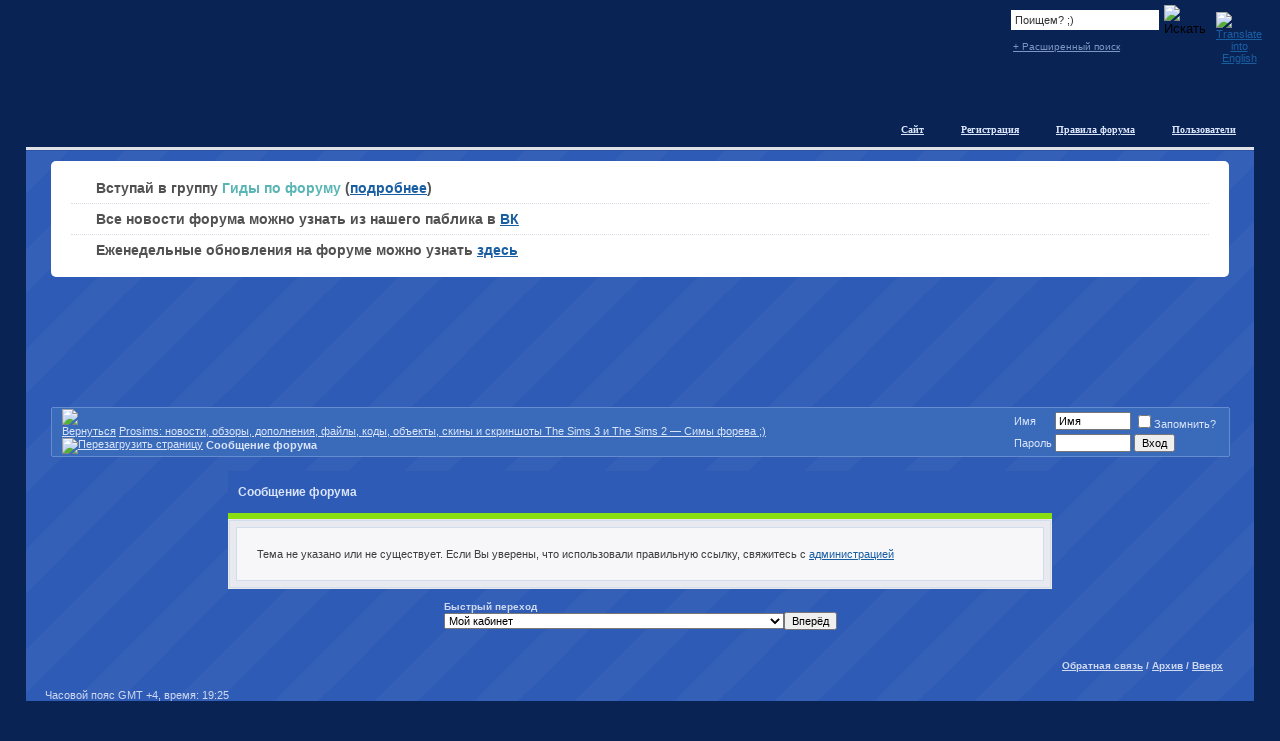

--- FILE ---
content_type: text/html; charset=windows-1251
request_url: https://prosims.ru/showthread.php?t=846
body_size: 16790
content:
<!DOCTYPE html PUBLIC "-//W3C//DTD XHTML 1.0 Transitional//EN" "http://www.w3.org/TR/xhtml1/DTD/xhtml1-transitional.dtd">
<html dir="ltr" lang="ru">
<head>

<meta http-equiv="Content-Type" content="text/html; charset=windows-1251" />
<meta name="generator" content="vBulletin 3.6.12" />

	
<meta name="keywords" content="sims 2, sims2, sims3, university, night life, open for business, pets, seasons, bon voyage, hobbies, sim stories, h&m fashion, teen style, happy holiday, celebration, family fun, glamour life, freetime, ikea, apartment life, симс, просто симс, симсы, симы, скачать бесплатно, spore, mysims, simcity" />
<meta name="description" content="Prosims — портал, посвященный играм The Sims, The Sims 2, The Sims 3  и The Sims Stories" />
	

<!-- CSS Stylesheet -->
<style type="text/css" id="vbulletin_css">
<!--
/* vBulletin 3 CSS For Style 'Prosims' (styleid: 4) */
body
{
	background: #092355 url(images/prosims/misc/body_bg.jpg) repeat-x top left;
	color: #2E2E2E;
	font: 8pt verdana, geneva, lucida, 'lucida grande', arial, helvetica, sans-serif;
	margin: 0px;
	padding: 0px;
}
a:link, body_alink
{
	color: #1A5EA2;
}
a:visited, body_avisited
{
	color: #1A5EA2;
}
a:hover, a:active, body_ahover
{
	color: #2CBAF6;
}
td, th, p, li
{
	font: 8pt verdana, geneva, lucida, 'lucida grande', arial, helvetica, sans-serif;
}
.tborder
{
	background: #e9e9e9;
	color: #2E2E2E;
}
.tcat
{
	background: #2e5bb6 url(images/prosims/misc/tcat_02.png) repeat-x top left;
	color: #D9E4F9;
	font: bold 12px verdana, geneva, lucida, 'lucida grande', arial, helvetica, sans-serif;
	border-bottom: solid 6px #89df10;
}
.tcat a:link, .tcat_alink
{
	color: #d9e4f9;
	text-decoration: underline;
}
.tcat a:visited, .tcat_avisited
{
	color: #d9e4f9;
	text-decoration: underline;
}
.tcat a:hover, .tcat a:active, .tcat_ahover
{
	color: #FFFFFF;
	text-decoration: none;
}
.thead
{
	background: #f3f4f8 url(images/prosims/misc/strip_back.png) repeat-x top left;
	color: #1A5EA2;
	font: normal 10px tahoma, verdana, geneva, lucida, 'lucida grande', arial, helvetica, sans-serif;
}
.thead a:link, .thead_alink
{
	color: #1A5EA2;
	text-decoration: underline;
}
.thead a:visited, .thead_avisited
{
	color: #1A5EA2;
	text-decoration: underline;
}
.thead a:hover, .thead a:active, .thead_ahover
{
	color: #2CBAF6;
	text-decoration: none;
}
.tfoot
{
	color: #ced9f0;
	font-size: 10px;
}
.tfoot a:link, .tfoot_alink
{
	color: #ced9f0;
	text-decoration: underline;
}
.tfoot a:visited, .tfoot_avisited
{
	color: #ced9f0;
	text-decoration: underline;
}
.tfoot a:hover, .tfoot a:active, .tfoot_ahover
{
	color: #FFFFFF;
	text-decoration: none;
}
.alt1, .alt1Active
{
	background: #FFFFFF;
	color: #333333;
	font-size: 12px;
	border-top: solid 1px #FFFFFF;
}
.alt1 a:link, .alt1_alink, .alt1Active a:link, .alt1Active_alink
{
	color: #1A5EA2;
	text-decoration: underline;
}
.alt1 a:visited, .alt1_avisited, .alt1Active a:visited, .alt1Active_avisited
{
	color: #1A5EA2;
	text-decoration: underline;
}
.alt1 a:hover, .alt1 a:active, .alt1_ahover, .alt1Active a:hover, .alt1Active a:active, .alt1Active_ahover
{
	color: #2CBAF6;
	text-decoration: none;
}
.alt2, .alt2Active
{
	background: #F4F5F8;
	color: #333333;
	border-top-width: 1px;
	border-top-style: solid;
	border-top-color: #FDFDFD;
}
.alt2 a:link, .alt2_alink, .alt2Active a:link, .alt2Active_alink
{
	color: #1A5EA2;
	text-decoration: underline;
}
.alt2 a:visited, .alt2_avisited, .alt2Active a:visited, .alt2Active_avisited
{
	color: #1A5EA2;
	text-decoration: underline;
}
.alt2 a:hover, .alt2 a:active, .alt2_ahover, .alt2Active a:hover, .alt2Active a:active, .alt2Active_ahover
{
	color: #2CBAF6;
	text-decoration: none;
}
td.inlinemod
{
	background: #BAEE8F;
	color: #3e3e3e;
	font-size: 12px;
	border-top: 1px solid #BAEE8F;
}
.wysiwyg
{
	background: #FFFFFF;
	color: #000000;
	font: 10pt verdana, geneva, lucida, 'lucida grande', arial, helvetica, sans-serif;
}
textarea, .bginput
{
	font: 10pt verdana, geneva, lucida, 'lucida grande', arial, helvetica, sans-serif;
}
.button
{
	font: 11px verdana, geneva, lucida, 'lucida grande', arial, helvetica, sans-serif;
}
select
{
	font: 11px verdana, geneva, lucida, 'lucida grande', arial, helvetica, sans-serif;
}
option, optgroup
{
	font-size: 11px;
	font-family: verdana, geneva, lucida, 'lucida grande', arial, helvetica, sans-serif;
}
.smallfont
{
	color: #3E3E3E;
	font: 10px verdana, geneva, lucida, 'lucida grande', arial, helvetica, sans-serif;
}
.time
{
	color: #929292;
}
.navbar
{
	color: #3e3e3e;
	font: 10px verdana, geneva, lucida, 'lucida grande', arial, helvetica, sans-serif;
}
.highlight
{
	color: #FF0000;
	font-weight: bold;
}
.fjsel
{
	background: #3E5C92;
	color: #E0E0F6;
}
.fjdpth0
{
	background: #F7F7F7;
	color: #000000;
}
.panel
{
	background: #F7F7F9;
	color: #3e3e3e;
	padding: 10px;
	border: 1px solid #D1DCED;
}
.panelsurround
{
	background: #E9EAEF;
	color: #3e3e3e;
	border: 1px solid #D1DCED;
}
legend
{
	color: #7b7b7b;
	font: 11px tahoma, verdana, geneva, lucida, 'lucida grande', arial, helvetica, sans-serif;
}
.vbmenu_control
{
	color: #D9E4F9;
	font: bold 11px tahoma, verdana, geneva, lucida, 'lucida grande', arial, helvetica, sans-serif;
	padding: 3px 6px 3px 6px;
	white-space: nowrap;
}
.vbmenu_control a:link, .vbmenu_control_alink
{
	color: #d9e4f9;
	text-decoration: none;
}
.vbmenu_control a:visited, .vbmenu_control_avisited
{
	color: #d9e4f9;
	text-decoration: none;
}
.vbmenu_control a:hover, .vbmenu_control a:active, .vbmenu_control_ahover
{
	color: #d9e4f9;
	text-decoration: underline;
}
.vbmenu_popup
{
	background: #CCD2D7;
	color: #3e3e3e;
	text-align: left;
}
.vbmenu_option
{
	background: #F3F4F5;
	color: #3e3e3e;
	font: 10px verdana, geneva, lucida, 'lucida grande', arial, helvetica, sans-serif;
	white-space: nowrap;
	cursor: pointer;
	border-top: 1px solid #FFFFFF;
}
.vbmenu_option a:link, .vbmenu_option_alink
{
	color: #3e3e3e;
	text-decoration: none;
}
.vbmenu_option a:visited, .vbmenu_option_avisited
{
	color: #3e3e3e;
	text-decoration: none;
}
.vbmenu_option a:hover, .vbmenu_option a:active, .vbmenu_option_ahover
{
	color: #3e3e3e;
	text-decoration: none;
}
.vbmenu_hilite
{
	background: #ffffff;
	color: #3e3e3e;
	font: 10px verdana, geneva, lucida, 'lucida grande', arial, helvetica, sans-serif;
	white-space: nowrap;
	cursor: pointer;
	border-top: 1px solid #ffffff;
}
.vbmenu_hilite a:link, .vbmenu_hilite_alink
{
	color: #3e3e3e;
	text-decoration: none;
}
.vbmenu_hilite a:visited, .vbmenu_hilite_avisited
{
	color: #3e3e3e;
	text-decoration: none;
}
.vbmenu_hilite a:hover, .vbmenu_hilite a:active, .vbmenu_hilite_ahover
{
	color: #3e3e3e;
	text-decoration: none;
}
/* ***** styling for 'big' usernames on postbit etc. ***** */
.bigusername { 
         font-size: 14pt; 
         color: #1a5ea2;
}


/* ***** small padding on 'thead' elements ***** */
td.thead, div.thead { padding: 4px; }

/* ***** basic styles for multi-page nav elements */
.pages {
	color: #D9E4F9;
	background-color: #396BBA;
	border: 1px solid #648CD0;
}

.pagenav td { padding: 2px 4px 2px 4px; }

.pagenav .link_alt1 {

}
.pagenav .link_alt1 a {
	color: #D9E4F9;
	text-decoration: underline;
}
.pagenav .link_alt1 a:hover {
	color: #2CBAF6;
	text-decoration: none;
}
.pagenav .link_alt2 {
	color: #D9E4F9;
	background-color: #7B9DD7;
}
.pagenav .link_alt2 .smallfont {
	color: #FFFFFF;
}
/* ***** define margin and font-size for elements inside panels ***** */
.fieldset {
	/* border: 1px solid #AEB8BF; */
	padding: 4px;
	margin-bottom: 6px;
        color: #3e3e3e;
}
.fieldset, .fieldset td, .fieldset p, .fieldset li { font-size: 11px;}

/* ***** don't change the following ***** */
form { display: inline; }
label { cursor: default; }
.normal { font-weight: normal; }
.inlineimg { vertical-align: middle; }

/* ***** sets background for header area - No need to change this ***** */
#hdr {
background: #0a0a0b url(images/prosims/misc/hdr_back.gif) ;
width: 100%;
height: 90px;
	margin: 0;
	padding: 0; 
}

/* ***** dispalys 1 px border around header area - No need to change this ***** */
#hdr_bdr {
border-left: 1px solid #2a2a2a;
border-right: 1px solid #2a2a2a;
margin: 0;
padding: 0; 
}

/* ***** SETS LOGO AREA FOUND IN HEADER AND ALL OF IT'S PROPERTIES ***** */
#logo {
background: url(images/prosims/misc/hdr_logo.gif);
width: 175px;
height: 90px; 
align: left;
	margin: 0;
	padding: 0; 
}

/* ***** used to create shadow affect for sides ***** */
#brd_in {
	/*background-image: url(images/prosims/misc/page_bg.gif);*/

    background-image: -webkit-gradient(linear, 0% 0%, 100% 100%,color-stop(0, rgb(53, 96, 184)),color-stop(0.004, rgb(53, 96, 184)),color-stop(0.004, rgb(46, 91, 182)),color-stop(0.01, rgb(46, 91, 182)),color-stop(0.7, rgb(53, 96, 184)),color-stop(0.704, rgb(53, 96, 184)),color-stop(0.704, rgb(46, 91, 182)),color-stop(0.71, rgb(46, 91, 182)),color-stop(1, rgb(50, 94, 183)));
    /* Android 2.3 */
    background-image: -webkit-repeating-linear-gradient(315deg,rgb(53, 96, 184) 0px,rgb(53, 96, 184) 30px,rgb(46, 91, 182) 30px,rgb(46, 91, 182) 70px);
    /* IE10+ */
    background-image: repeating-linear-gradient(135deg,rgb(53, 96, 184) 0px,rgb(53, 96, 184) 30px,rgb(46, 91, 182) 30px,rgb(46, 91, 182) 70px);
    background-image: -ms-repeating-linear-gradient(315deg,rgb(53, 96, 184) 0px,rgb(53, 96, 184) 30px,rgb(46, 91, 182) 30px,rgb(46, 91, 182) 70px);
    background-size: 100px 100px;
}

/* ***** used to create shadow affect for sides ***** */	
#brd_outer {

}

/* ***** small blue bar above nav area and below main header ***** */	
#hdr_btm {
background: #363536 url(images/prosims/misc/mid_hdr_back.gif);
width: 100%;
height: 14px;
	margin: 0;
	padding: 0; 
}

/* ***** used for navigation background ***** */
#nav_back {
background: #111111 url(images/prosims/misc/nav_back.gif);
width: 100%;
height: 29px;
}

/* ***** used to 1 px sides for bottom category etc  ***** */
.ftr_bdr {
border-left: 1px solid #2a2a2a;
border-right: 1px solid #2a2a2a;
margin: 0;
padding: 0; 
}



.announce_l {
background: #f4f5f8;
color: #3e3e3e;
border-top: 1px solid #ffffff;
}

.announce_r {
background: #f4f5f8;
color: #3e3e3e;
border-top: 1px solid #ffffff;
}

.stuck {
background: #f4f5f8;
color: #3e3e3e;
border-top: 1px solid #ffffff;
font-size: 12px;
}

.spacer {
padding: 7px 7px 7px 7px;
} 
.alt1 div {
      line-height:1.3;
}
.shout_time {
color:#666666;
font-family:Verdana,Arial,Helvetica,sans-serif;
font-size:10px;
}
.shout_text {
font-size:12px;
}
.bottom_line {
	background-color: #5985D5;
	border-bottom-width: 1px;
	border-bottom-style: solid;
	border-bottom-color: #2D56AC;
	border-top-width: 1px;
	border-top-style: solid;
	border-top-color: #5881D3;
	background-image: url(images/prosims/misc/bottom_line.gif);
}
.copyright {
	color: #CED9F0;
	padding-bottom: 10px;
	padding-top: 10px;
	line-height: 1.4;
}
.copyright a:link {
	color: #FFFFFF;
	text-decoration: underline;
}
.copyright a:visited {
	color: #FFFFFF;
	text-decoration: underline;
}
.copyright a:hover {
	color: #B5D9F0;
	text-decoration: none;
}
#bottom_time {
	color: #CED9F0;
	width: 50%;
	float: left;
	text-align: left;
	padding-left: 19px;
}
#bottom_time .time {
	color: #CED9F0;
}
#logout {
	color: #FFFFFF;
	width: 30%;
	float: right;
	text-align: right;
	padding-right: 30px;
}
#logout a {
	color: #FFFFFF;
	text-decoration: underline;
}
#logout a:visited {
	color: #FFFFFF;
	text-decoration: underline;
}
#logout a:hover {
	color: #CED9F0;
	text-decoration: none;
}
.white {
        color:#d9e4f9;
} 

#next .smallfont a:link {
	color: #D9E4F9;
}
#next .smallfont a:visited {
	color: #D9E4F9;
}
#next .smallfont a:hover {
	color: #2CBAF6;
}
.tfoot2 {
        background-color: #f4f5f8;
}
.tfoot2 a:link {
        color: #1A5EA2;
}
.tfoot2 a:visted {
        color: #1A5EA2;
}
.tfoot2 a:hover {
        color: #2CBAF6;
}
.memberinfo {
	font-size: 12px;
	font-weight: bold;
	color: #d9e4f9;
	padding-top: 10px;
	padding-bottom: 10px;
	background-image: url(images/prosims/misc/tcat_02.png);
	background-repeat: repeat-x;
}
#welcome {
	color: #D9E4F9 !important;
	font-size: 11px;
        border-collapse: collapse;
}
#welcome a {
	color: #D9E4F9;
	text-decoration: underline;
}
#welcome a:hover {
	color: #2CBAF6;
	text-decoration: none;
}
#welcome .time {
         color: #d9e4f9;
         font-weight: bold;
}
.smallfont_welcome {
	color: #D9E4F9;
	font-family: verdana, geneva, lucida, 'lucida grande', arial, helvetica, sans-serif;
	font-style: normal;
	font-variant: normal;
	font-weight: normal;
	font-size: 10px;
	line-height: normal;
	
}
/* меню */
.tabs {
	padding: 0px;
	list-style-type: none;
	list-style-image: none;
	list-style-position: outside;
	height: 30px;
	margin-top: 0px;
	margin-right: 15px;
	margin-bottom: 0px;
	margin-left: 0px;
}
.tabs li {
	margin: 0pt -15px -1px 0pt;
	display: block;
	float: right;
}
.tabs li a { display: block; text-decoration: none; position: relative; }
.tabs li a b.p1 {
	background: transparent url('images/prosims/misc/normal_l.png') repeat;
	display: block;
	width: 24px;
	height: 30px;
	float: left;
}
.tabs li a b.p2 {
	padding: 0pt 10px;
	background: transparent url('images/prosims/misc/normal_m.png') repeat-x;
		position: relative;
	display: block;
	height: 30px;
	float: left;
	text-align: center;
	line-height: 30px;
	color: #D9E4F9;
	font-weight: bold;
	font-family: verdana;
	font-size: 10px;
	text-decoration: underline;
}
.tabs li a b.p3 {
	background: transparent url('images/prosims/misc/normal_r.png') repeat;
	display: block;
	width: 8px;
	height: 30px;
	float: left;
	position: relative;
	z-index: 100;
}
.tabs li a.m1 { z-index: 800; }
.tabs li a.m2 { z-index: 700; }
.tabs li a.m3 { z-index: 600; }
.tabs li a.m4 { z-index: 500; }
.tabs li a.m5 { z-index: 400; }
.tabs li a.m6 { z-index: 300; }
.tabs li a.m7 { z-index: 200; }
.tabs li a.m7 { z-index: 100; }
.tabs li a:hover, .tabs li a:focus, .tabs li a:active { border: 0pt none ; z-index: 900; }
.tabs li a:hover b.p1, .tabs li a:focus b.p1, .tabs li a:active b.p1 { background: transparent url('images/prosims/misc/hover_l.png') repeat; position: relative; z-index: 100; cursor: pointer; }
.tabs li a:hover b.p2, .tabs li a:focus b.p2, .tabs li a:active b.p2 {
	background: transparent url('images/prosims/misc/hover_m.png') repeat-x;
	position: relative;
	z-index: 100;
	color: #2cbaf6;
	cursor: pointer;
	text-decoration: none;
}
.tabs li a:hover b.p3, .tabs li a:focus b.p3, .tabs li a:active b.p3 { background: transparent url('images/prosims/misc/hover_r.png') repeat; 
position: relative; 
z-index: 100; 
cursor: pointer; }
.thanks {
	font-size: 10px;
	font-family: Verdana, Arial, Helvetica, sans-serif;
	background-color: #f4f5f8;
}
.thanks_names {
	font-size: 10px;
	font-family: Verdana, Arial, Helvetica, sans-serif;
	background-color: #f4f5f8;
}
#search_h {
	background-attachment: scroll;
	background-image: url(images/prosims/misc/search_bg.gif);
	background-repeat: repeat-x;
}
#search_h .bginput {
	border: medium none;
	padding: 4px;
	font-size: 11px;
	margin-left: 3px;
	margin-right: 5px;
	color: #333333;
}
#search_add a {
	font-size: 10px;
	color: #7e95c1;
	margin-left: 5px;
	display: block;
	margin-top: 3px;
}
#search_box {
	position: relative;
	float: right;
}
#translate_box {
	position: relative;
	float: right;
	background-attachment: scroll;
	background-image: url(images/prosims/misc/translate.png);
	background-repeat: no-repeat;
	background-position: left top;
	height: 35px;
	width: 38px;
	text-align: center;
	margin-left: 10px;
}
#translate_box img {
	padding-top: 11px;
}
#head {
	background-image: url(images/prosims/misc/logo.jpg);
	background-repeat: no-repeat;
}
#home_link a {
	position: absolute;
	height: 141px;
	width: 300px;
}
#groups {
	margin-top: 10px;
	font-size: 10px;
	background-color: #f4f5f8;
	padding-top: 10px;
	padding-right: 5px;
	padding-bottom: 10px;
	padding-left: 5px;
	margin-right: -5px;
	margin-bottom: -5px;
	margin-left: -5px;
	border-top-width: 1px;
	border-top-style: solid;
	border-top-color: #e9e9e9;
}
#head #enth {
	width: 108px;
	height: 59px;
	position: absolute;
	text-align: center;
	right: 47%;
}
#open_thanks_button {
	background-image: url(images/prosims/misc/thanks2.gif);
	background-repeat: no-repeat;
	display: block;
	margin-left: 8px;
	padding-left: 20px;
	float: left;
	padding-top: 5px;
	padding-bottom: 5px;
}
#sl {
	color: #CED9F0;
}
#sl a {
	color: #CED9F0;
}
#valentine { position: absolute; height: 141px; width: 300px; }
#lenta {
	position: absolute;
	height: 64px;
	width: 65px;
	background-attachment: scroll;
	background-image: url(images/prosims/misc/lenta.gif);
	background-repeat: no-repeat;
	background-position: left top;
}
#y5_direct1, #y5_direct1 .y5_wh {
        margin:0px auto;
}

#spiffy-outer {
	margin: 3px;
}

.spiffy{display:block}
.spiffy *{
  display:block;
  height:1px;
  overflow:hidden;
  font-size:.01em;
  background:#eb5c00}
.spiffy1{
  margin-left:3px;
  margin-right:3px;
  padding-left:1px;
  padding-right:1px;
  border-left:1px solid #e02700;
  border-right:1px solid #e02700;
  background:#e64500}
.spiffy2{
  margin-left:1px;
  margin-right:1px;
  padding-right:1px;
  padding-left:1px;
  border-left:1px solid #da0900;
  border-right:1px solid #da0900;
  background:#e74a00}
.spiffy3{
  margin-left:1px;
  margin-right:1px;
  border-left:1px solid #e74a00;
  border-right:1px solid #e74a00;}
.spiffy4{
  border-left:1px solid #e02700;
  border-right:1px solid #e02700}
.spiffy5{
  border-left:1px solid #e64500;
  border-right:1px solid #e64500}
.spiffyfg{
  background:#eb5c00}
.spiffyfg {
	color: #FFFFFF;
	padding-top: 2px;
	padding-right: 10px;
	padding-bottom: 2px;
	padding-left: 10px;
	text-align: center;
}
.spiffyfg a:link, .spiffyfg a:visited {
	color: #FFFF00;
}
.spiffyfg a:hover {
	text-decoration: none;
}
#sitemap {
    text-indent:-10000px;
}

/* ссылка на сайт  */

.tabs li#site-link a b.p2 {
	text-decoration:none;
}
.tabs li a i {
	font-style:normal;
	background-attachment: scroll;
	background-image: url(images/prosims/misc/site-star.png);
	background-repeat: no-repeat;
	background-position: left center;	
	padding:20px 0 20px 20px;
}
.tabs li a b b {
	text-decoration:underline;
}
.tabs li a:hover b b {
	text-decoration:none;
}

.tabs li a.m9 { z-index: 50; }
.tabs li a.m8 { z-index: 75; }
.tabs li a:hover, .tabs li a:focus, .tabs li a:active, .tabs li#usercp2 a:hover, .tabs li#usercp2 a:focus, .tabs li#usercp2 a:active { border: 0pt none ; z-index: 900; }

#ann {
	background-color: #FFF;
	border-radius:5px;
	-moz-border-radius:5px;
	-webkit-border-radius:5px;
	padding:12px 20px;
	margin:10px 0;
}
#ann ul {
	margin:0;
	padding:0;
	list-style-type: none;
}
#ann ul li {
	line-height:2.2;
	font-size:14px;
	font-family:Tahoma, Geneva, sans-serif;
	font-weight:bold;
	border-bottom: 1px dotted #DADDE7;
	color:#515151;
	background-attachment: scroll;
	background-image: url(images/prosims/misc/plus.png);
	background-repeat: no-repeat;
	background-position: left center;
	padding-left:25px;
}
#ann ul li#last {
	border:none;
}
#archive-links {
        font-size: 1px;
}

/* ads styling */

.forum-rek {
	text-align: center;
}
.forum-rek.forum-rek-undernav {
	margin-bottom: 10px;
}
.forum-rek.forum-rek-after-first-post {
	margin-bottom: 10px;
	margin-top: 10px;
	background-color: #FFFFFF;
}
-->
</style>

<!-- / CSS Stylesheet -->
<!--[if lte IE 6]>

<style type="text/css">
.tabs li a b, .tabs li a:active b {
background:expression('url('+this.currentStyle['backgroundImage'].split('\"')[1]+'")');
filter:expression('progid:DXImageTransform.Microsoft.AlphaImageLoader(src='
+this.currentStyle['backgroundImage'].split('\"')[1]+')');
 z-index:100;}

 .tabs li a b.p1 {height:30px; 
        filter:progid:DXImageTransform.Microsoft.AlphaImageLoader(
                src='images/prosims/misc/normal_l.png', sizingMethod='scale');}
.tabs li a b.p2 {height:30px; 
        filter:progid:DXImageTransform.Microsoft.AlphaImageLoader(
                src='images/prosims/misc/normal_m.png', sizingMethod='scale');}
.tabs li a b.p3 {height:30px; 
        filter:progid:DXImageTransform.Microsoft.AlphaImageLoader(
                src='images/prosims/misc/normal_r.png', sizingMethod='scale');}

.tabs li a:hover b.p1,
.tabs li a:active b.p1 {height:30px; 
        filter:progid:DXImageTransform.Microsoft.AlphaImageLoader(
                src='images/prosims/misc/hover_l.png', sizingMethod='scale');}
.tabs li a:hover b.p2,
.tabs li a:active b.p2 {height:30px; 
        filter:progid:DXImageTransform.Microsoft.AlphaImageLoader(
                src='images/prosims/misc/hover_m.png', sizingMethod='scale');}
.tabs li a:hover b.p3,
.tabs li a:active b.p3 {height:30px; 
        filter:progid:DXImageTransform.Microsoft.AlphaImageLoader(
                src='images/prosims/misc/hover_r.png', sizingMethod='scale');}

</style>
<![endif]-->

<script type="text/javascript">
<!--
var SESSIONURL = "s=1df5efaef3d800190bd5ab9ae3edcad3&";
var SECURITYTOKEN = "03f9e48784d5da1f4669f74744cc52a5008d242a";
var IMGDIR_MISC = "images/prosims/misc";
var vb_disable_ajax = parseInt("0", 10);
// -->
</script>

<script type="text/javascript" src="clientscript/vbulletin_global.js?v=3612"></script>
<script type="text/javascript" src="clientscript/vbulletin_menu.js?v=3612"></script>

<link rel="alternate" type="application/rss+xml" title="Prosims: новости, обзоры, дополнения, файлы, коды, объекты, скины и скриншоты The Sims 3 и The Sims 2 — Симы форева ;) RSS Feed" href="external.php?type=RSS2" />


<link rel="shortcut icon" href="favicon.ico" type="image/x-icon"/>

<!-- Yandex.RTB -->
<script>window.yaContextCb=window.yaContextCb||[]</script>
<script src="https://yandex.ru/ads/system/context.js" async></script>
	<title>Prosims: новости, обзоры, дополнения, файлы, коды, объекты, скины и скриншоты The Sims 3 и The Sims 2 — Симы форева ;)</title>

</head>
<body>
<!-- set below for skin width-->
<div id="head">
<div id="home_link"><a href="index.php?s=1df5efaef3d800190bd5ab9ae3edcad3"></a></div>
<table width="98%" border="0" align="center" cellpadding="0" cellspacing="0">
<tr>
<td width="100%" align="left" valign="top">

<!-- begin header -->

<table align="center" border="0" cellpadding="0" cellspacing="0" width="98%">
<tbody><tr>
<td align="left" valign="top" width="100%">
<!-- begin header -->
<table width="100%" height="151px" border="0" cellspacing="0" cellpadding="0">
  <tr>
    <td>
    <div style="width:100%; height:114px;">
<div id="translate_box">
<noindex>
<a href="
https://translate.google.com/translate?u=http%3A%2F%2Fprosims.ru/showthread.php?t=846&langpair=ru|en&hl=en&ie=UTF8" target="_blank"><img src="images/prosims/misc/gb.gif" alt="Translate into English" width="16" height="11" border="0" /></a>
</noindex>
</div>
<div id="search_box"><form action="search.php?do=process" method="post">
        <table id="search_h" width="190" height="53" border="0" cellspacing="0" cellpadding="0">
  <tr>
    <td width="7" rowspan="2" valign="top"><img src="images/prosims/misc/search_left.gif" width="7" height="35" alt="" /></td>
    <td>
    
    				<table width="100%" border="0" cellspacing="0" cellpadding="0" style="padding-top:3px;">
  <tr>
    <td><input type="hidden" name="do" value="process" />
				<input type="hidden" name="quicksearch" value="1" />
				<input type="hidden" name="s" value="1df5efaef3d800190bd5ab9ae3edcad3" />
	<input type="hidden" name="securitytoken" value="03f9e48784d5da1f4669f74744cc52a5008d242a" />
				<div><input name="query" type="text" onfocus="if(this.value=='Поищем? ;)') this.value='';" onblur="if(this.value=='') this.value='Поищем? ;)';" value="Поищем? ;)" class="bginput" tabindex="1001" size="22" /></div></td>
    <td><input type="image" src="images/prosims/misc/search_btn.gif" alt="Искать" tabindex="1004" /></td>
  </tr>
</table>

    
    </td>
    <td rowspan="2" width="7" valign="top"><img src="images/prosims/misc/search_right.gif" width="7" height="35" alt="" /></td>
  </tr>
  
  <tr>
    <td><div id="search_add"><a href="search.php?s=1df5efaef3d800190bd5ab9ae3edcad3" accesskey="4" rel="nofollow">+ Расширенный поиск</a></div></td>
    </tr>
</table>
</form></div>
    
    </div>
    <table width="100%" height="30" border="0" cellpadding="0" cellspacing="0">
  <tr>
    <td>
    <ul class="tabs">



<li><a href="memberlist.php?s=1df5efaef3d800190bd5ab9ae3edcad3" class="m5"><b class="p1"></b><b class="p2">Пользователи</b><b class="p3"></b></a></li>
<li><a href="https://prosims.ru/showthread.php?t=2" accesskey="5" class="m6"><b class="p1"></b><b class="p2">Правила&nbsp;форума</b><b class="p3"></b></a></li>
<li><a href="register.php?s=1df5efaef3d800190bd5ab9ae3edcad3" rel="nofollow" class="m7"><b class="p1"></b><b class="p2">Регистрация</b><b class="p3"></b></a></li>


<li id="site-link"><noindex><a href="https://fan.prosims.ru/" title="Sims 3 на сайте Fan.Prosims.ru" rel="nofollow" class="m9"><b class="p1"></b><b class="p2"><i></i><b>Сайт</b></b><b class="p3"></b></a></noindex></li>

</ul>
    </td>
  </tr>
</table>
    </td>
  </tr>
    <tr bgcolor="#dfe1e7">
  <td style="border-bottom:solid 1px #2c54a4;"><img src="images/prosims/misc/header_line_bg.gif" alt="" /></td>
  </tr>
</table>

<!-- begin header -->

<div id="brd_outer">
<div id="brd_in">







<!-- NAVBAR POPUP MENUS -->
	
	

	
<!-- / NAVBAR POPUP MENUS -->

<!-- PAGENAV POPUP -->

	<div class="vbmenu_popup" id="pagenav_menu" style="display:none">
		<table cellpadding="4" cellspacing="1" border="0">
		<tr>
			<td class="thead" nowrap="nowrap">К странице...</td>
		</tr>
		<tr>
			<td class="vbmenu_option" title="nohilite">
			<form action="index.php" method="get" onsubmit="return this.gotopage()" id="pagenav_form">
				<input type="text" class="bginput" id="pagenav_itxt" style="font-size:11px" size="4" />
				<input type="button" class="button" id="pagenav_ibtn" value="Вперёд" />
			</form>
			</td>
		</tr>
		</table>
	</div>

<!-- / PAGENAV POPUP -->


<!-- content table -->
<table bgcolor="" width="100%" cellpadding="0" cellspacing="0" border="0">
<tr>
<td>



<!-- open content container -->

<div align="center">
	<div class="page" style="width:100%; text-align:left">
		<div style="padding:0px 25px 0px 25px">




<script type="text/javascript">
<!--
function log_out()
{
	ht = document.getElementsByTagName("html");
	ht[0].style.filter = "progid:DXImageTransform.Microsoft.BasicImage(grayscale=1)";
	if (confirm('Вы действительно хотите выйти?'))
	{
		return true;
	}
	else
	{
		ht[0].style.filter = "";
		return false;
	}
}
//-->
</script>





<!-- объявы /-->
<div id="ann">
    <ul>
        <!-- <li><font color="#80cc12">Команда Креатива</font> нуждается в талантливых форумчанах! <a href="https://prosims.ru/showthread.php?p=1670040#post1670040">Подробности...</a></li>

        <li>Редакции журнала "Симовод" требуются помощники. По всем вопросам обращаться <a href="https://prosims.ru/showthread.php?p=1659687#post1659687">сюда.</a></li>
		
		<li>Вступай в группы: <font color="#a556db">Дипломаты и пиарщики</font> (<a href="https://prosims.ru/showpost.php?p=1399150&postcount=1">подробнее</a>), <font color="#5bb5b5">Гиды по форуму</font> (<a href="https://prosims.ru/showpost.php?p=586467&postcount=1">подробнее</a>), <span style="font-weight: bold;">Творческая команда "S1"</span> (<a href="https://prosims.ru/showpost.php?p=1147080&postcount=1">подробнее</a>)</li>
		
		<li>Проект локализации Sims 1 нуждается в переводчиках, корректорах, тестерах! <a href="https://prosims.ru/showthread.php?p=1682623#post1682623">Подробнее...</a></li>
		
		<li>Радио Prosims нуждается в диджеях! <a href="https://prosims.ru/showthread.php?t=39072">Подробнее...</a></li>/-->
		
		<li>Вступай в группу <font color="#5bb5b5">Гиды по форуму</font> (<a href="https://prosims.ru/showpost.php?p=586467&postcount=1">подробнее</a>)</li>

		<li>Все новости форума можно узнать из нашего паблика в <a href="https://vk.com/prosims_vk">ВК</a></li>
		
		<li id="last">Еженедельные обновления на форуме можно узнать <a href="https://prosims.ru/showthread.php?p=1716023">здесь</a></li>
        
    </ul>
</div>
<!--/-->

<!-- Google Ads below navbar /-->



<div class="forum-rek forum-rek-undernav" style="height: 120px; max-width: 728px; margin: 0 auto;">
<!-- Yandex.RTB R-A-3998599-1 -->
<div id="yandex_rtb_R-A-3998599-1"></div>
<script>
window.yaContextCb.push(()=>{
	Ya.Context.AdvManager.render({
		"blockId": "R-A-3998599-1",
		"renderTo": "yandex_rtb_R-A-3998599-1"
	})
})
</script>
</div>



<!-- End of Google Ads below navbar /-->



<!-- / breadcrumb, login, pm info NEW-->

<table width="100%" cellspacing="0" cellpadding="0" border="0" align="center" id="welcome">
	<tbody>
        <tr>
    <td><img src="images/prosims/misc/decs_top_left_bl.gif" alt="" /></td>
    <td width="100%" bgcolor="#396bba" style="border-top:solid 1px #648cd0;"></td>
    <td><img src="images/prosims/misc/decs_top_right_bl.gif" alt="" /></td>
    </tr>
    <tr class="" style="background-color:#396bba;">
        <td style="border-left:solid 1px #648cd0;"></td>

		<td width="100%" style="padding: 1px 10px;">
        
        <table class="" cellpadding="0" cellspacing="0" border="0" width="100%" align="center">
<tr>
	<td class="" width="100%">
		
			<table cellpadding="0" cellspacing="0" border="0">
			<tr valign="bottom">
				<td><a href="#" onClick="history.back(1); return false;"><img src="images/prosims/misc/navbits_start.gif" alt="Вернуться" border="0" /></a></td>
				<td>&nbsp;</td>
				<td width="100%"><span class=""><a href="index.php?s=1df5efaef3d800190bd5ab9ae3edcad3" accesskey="1">Prosims: новости, обзоры, дополнения, файлы, коды, объекты, скины и скриншоты The Sims 3 и The Sims 2 — Симы форева ;)</a></span> </td>
			</tr>
			<tr>
				<td class="" style="font-size:11px; padding-top:1px" colspan="3"><a href="/showthread.php?t=846"><img class="inlineimg" src="images/prosims/misc/navbits_finallink.gif" alt="Перезагрузить страницу" border="0" /></a> <strong>
	Сообщение форума

</strong></td>
			</tr>
			</table>			
		
	</td>	
	
	
		
		<td class="" nowrap="nowrap" style="padding:0px">
			
		<!-- login form -->
		<form action="login.php?do=login" method="post" onSubmit="md5hash(vb_login_password, vb_login_md5password, vb_login_md5password_utf, 0)">
		<script type="text/javascript" src="clientscript/vbulletin_md5.js?v=3612"></script>
		<table cellpadding="0" cellspacing="3" border="0">
		<tr>
			<td smallfont_welcome><label for="navbar_username">Имя</label></td>
			<td><input type="text" class="bginput" style="font-size: 11px" name="vb_login_username" id="navbar_username" size="10" accesskey="u" tabindex="101" value="Имя" onFocus="if (this.value == 'Имя') this.value = '';" /></td>
			<td smallfont_welcome colspan="2" nowrap="nowrap"><label for="cb_cookieuser_navbar"><input type="checkbox" name="cookieuser" value="1" tabindex="103" id="cb_cookieuser_navbar" accesskey="c" />Запомнить?</label></td>
		</tr>
		<tr>
			<td smallfont_welcome><label for="navbar_password">Пароль</label></td>
			<td><input type="password" class="bginput" style="font-size: 11px" name="vb_login_password" id="navbar_password" size="10" tabindex="102" /></td>
			<td><input type="submit" class="button" value="Вход" tabindex="104" title="Введите Ваше имя пользователя и пароль, чтобы войти, или нажмите кнопку 'Регистрация', чтобы зарегистрироваться." accesskey="s" /></td>
		</tr>
		</table>
		<input type="hidden" name="s" value="1df5efaef3d800190bd5ab9ae3edcad3" />
	<input type="hidden" name="securitytoken" value="03f9e48784d5da1f4669f74744cc52a5008d242a" />
		<input type="hidden" name="do" value="login" />		
		<input type="hidden" name="vb_login_md5password" />
		<input type="hidden" name="vb_login_md5password_utf" />
		</form>
		<!-- / login form -->
			
		</td>
		
		
	
</tr>
</table>
        
        </td>
            <td style="border-right:solid 1px #648cd0;"></td>

	</tr>
        <tr>
    <td><img src="images/prosims/misc/decs_bottom_left_bl.gif" alt="" /></td>
    <td width="100%" bgcolor="#396bba" style="border-bottom:solid 1px #648cd0;"></td>
    <td><img src="images/prosims/misc/decs_bottom_right_bl.gif" alt="" /></td>
    </tr>
	</tbody></table>
<!-- / breadcrumb, login, pm info NEW-->
  <div class="spacer"></div>




<table width="70%" border="0" cellpadding="0" cellspacing="0" height="40" align="center">
    	<tr background="images/prosims/misc/tcat_02.png">
		<td class="tcat" style="padding:14px 10px 14px 10px;">
		Сообщение форума
        </td>
	</tr>
  </table>

<table class="tborder" cellpadding="6" cellspacing="1" border="0" width="70%" align="center">
<tr>
	<td class="panelsurround" align="center">
	<div class="panel">
		<div align="left">
	
				
			<!-- main error message -->
			
			
			<div style="margin: 10px">Тема не указано или не существует. Если Вы уверены, что использовали правильную ссылку, свяжитесь с <a href="sendmessage.php?s=1df5efaef3d800190bd5ab9ae3edcad3">администрацией</a></div>
			
				
			<!-- / main error message -->			
		
		
		</div>
	</div>
	<!--
	<div style="margin-top:6px">
		<input type="submit" class="button" value="Вернуться" accesskey="s" onclick="history.back(1); return false" />
	</div>
	-->
	</td>
</tr>
</table>

<br />


<!-- forum jump -->
<table cellpadding="0" cellspacing="0" border="0" align="center">
<tr>
	<td><div class="smallfont" style="text-align:left; white-space:nowrap">
	<form action="forumdisplay.php" method="get">
	<input type="hidden" name="s" value="1df5efaef3d800190bd5ab9ae3edcad3" />
	<input type="hidden" name="daysprune" value="" />
	<strong  style="color:#ced9f0;">Быстрый переход</strong><br />
	<select name="f" onchange="this.form.submit();">
		<optgroup label="Навигация по форуму">
			<option value="cp" >Мой кабинет</option>
			<option value="pm" >Личные сообщения</option>
			<option value="subs" >Подписки</option>
			<option value="wol" >Кто на форуме</option>
			<option value="search" >Поиск по форуму</option>
			<option value="home" >Главная страница форума</option>
		</optgroup>
		<optgroup label="Разделы">
		<option value="1" class="fjdpth0" > Добро пожаловать на Prosims!</option>
<option value="34" class="fjdpth1" >&nbsp; &nbsp;  Работа сайта и форума</option>
<option value="2" class="fjdpth2" >&nbsp; &nbsp; &nbsp; &nbsp;  Правила форума</option>
<option value="33" class="fjdpth2" >&nbsp; &nbsp; &nbsp; &nbsp;  Путеводитель / FAQ</option>
<option value="139" class="fjdpth1" >&nbsp; &nbsp;  Премии и акции</option>
<option value="382" class="fjdpth1" >&nbsp; &nbsp;  СМИ</option>
<option value="383" class="fjdpth2" >&nbsp; &nbsp; &nbsp; &nbsp;  Журнал Симовод</option>
<option value="342" class="fjdpth2" >&nbsp; &nbsp; &nbsp; &nbsp;  Радио</option>
<option value="396" class="fjdpth2" >&nbsp; &nbsp; &nbsp; &nbsp;  Prosims - Вести</option>
<option value="191" class="fjdpth1" >&nbsp; &nbsp;  Гиды по форуму  – вам в помощь</option>
<option value="151" class="fjdpth1" >&nbsp; &nbsp;  Проект локализации The Sims</option>
<option value="359" class="fjdpth0" > The Sims 4: игра и дополнения</option>
<option value="391" class="fjdpth1" >&nbsp; &nbsp;  Новости</option>
<option value="397" class="fjdpth2" >&nbsp; &nbsp; &nbsp; &nbsp;  Каталоги The Sims 4</option>
<option value="398" class="fjdpth2" >&nbsp; &nbsp; &nbsp; &nbsp;  The Sims 4 DLC</option>
<option value="360" class="fjdpth1" >&nbsp; &nbsp;  The Sims 4 - Обсуждение</option>
<option value="377" class="fjdpth2" >&nbsp; &nbsp; &nbsp; &nbsp;  The Sims 4 На работу (Get to Work)</option>
<option value="399" class="fjdpth2" >&nbsp; &nbsp; &nbsp; &nbsp;  The Sims 4 Веселимся вместе (Get Together)</option>
<option value="400" class="fjdpth2" >&nbsp; &nbsp; &nbsp; &nbsp;  The Sims 4 Жизнь в городе (City Living)</option>
<option value="401" class="fjdpth2" >&nbsp; &nbsp; &nbsp; &nbsp;  The Sims 4 Времена года (Seasons)</option>
<option value="402" class="fjdpth2" >&nbsp; &nbsp; &nbsp; &nbsp;  The Sims 4 Путь к славе (Get Famous)</option>
<option value="403" class="fjdpth2" >&nbsp; &nbsp; &nbsp; &nbsp;  The Sims 4 Кошки и собаки (Cats &amp; Dogs)</option>
<option value="404" class="fjdpth2" >&nbsp; &nbsp; &nbsp; &nbsp;  The Sims 4 Жизнь на острове (Island Living)</option>
<option value="405" class="fjdpth2" >&nbsp; &nbsp; &nbsp; &nbsp;  The Sims 4 В университете (Discover University)</option>
<option value="406" class="fjdpth2" >&nbsp; &nbsp; &nbsp; &nbsp;  The Sims 4 Экологичная жизнь (Eco Lifestyle)</option>
<option value="407" class="fjdpth2" >&nbsp; &nbsp; &nbsp; &nbsp;  The Sims 4 Снежные просторы (Snowy Escape)</option>
<option value="408" class="fjdpth2" >&nbsp; &nbsp; &nbsp; &nbsp;  The Sims 4 Стрелы купидона (Lovestruck)</option>
<option value="410" class="fjdpth2" >&nbsp; &nbsp; &nbsp; &nbsp;  The Sims 4 Жизнь и Смерть (Life and Death)</option>
<option value="411" class="fjdpth2" >&nbsp; &nbsp; &nbsp; &nbsp;  The Sims 4 Любимое дело (Businesses and Hobbies)</option>
<option value="412" class="fjdpth2" >&nbsp; &nbsp; &nbsp; &nbsp;  The Sims 4 Волшебство природы (Enchanted by Nature)</option>
<option value="366" class="fjdpth1" >&nbsp; &nbsp;  Техпомощь</option>
<option value="367" class="fjdpth1" >&nbsp; &nbsp;  Программы, патчи, коды</option>
<option value="368" class="fjdpth1" >&nbsp; &nbsp;  Уроки и инструкции</option>
<option value="147" class="fjdpth0" > The Sims 3: игра и дополнения</option>
<option value="189" class="fjdpth1" >&nbsp; &nbsp;  Новости</option>
<option value="338" class="fjdpth2" >&nbsp; &nbsp; &nbsp; &nbsp;  Каталоги The Sims 3</option>
<option value="236" class="fjdpth2" >&nbsp; &nbsp; &nbsp; &nbsp;  The Sims 3 на консолях</option>
<option value="200" class="fjdpth1" >&nbsp; &nbsp;  The Sims 3 - Обсуждение</option>
<option value="260" class="fjdpth2" >&nbsp; &nbsp; &nbsp; &nbsp;  The Sims 3 Мир Приключений (World Adventures)</option>
<option value="284" class="fjdpth2" >&nbsp; &nbsp; &nbsp; &nbsp;  The Sims 3 Карьера (Ambitions)</option>
<option value="303" class="fjdpth2" >&nbsp; &nbsp; &nbsp; &nbsp;  The Sims 3 В сумерках (Late Night)</option>
<option value="312" class="fjdpth2" >&nbsp; &nbsp; &nbsp; &nbsp;  The Sims 3 Все возрасты (Generations)</option>
<option value="313" class="fjdpth2" >&nbsp; &nbsp; &nbsp; &nbsp;  The Sims 3 Питомцы (Pets)</option>
<option value="339" class="fjdpth2" >&nbsp; &nbsp; &nbsp; &nbsp;  The Sims 3 Шоу-бизнес (Showtime)</option>
<option value="347" class="fjdpth2" >&nbsp; &nbsp; &nbsp; &nbsp;  The Sims 3 Сверхъестественное (Supernatural)</option>
<option value="355" class="fjdpth2" >&nbsp; &nbsp; &nbsp; &nbsp;  The Sims 3 Времена года (Seasons)</option>
<option value="356" class="fjdpth2" >&nbsp; &nbsp; &nbsp; &nbsp;  The Sims 3 Студенческая жизнь (University life)</option>
<option value="363" class="fjdpth2" >&nbsp; &nbsp; &nbsp; &nbsp;  The Sims 3 Райские острова (Island Paradise)</option>
<option value="365" class="fjdpth2" >&nbsp; &nbsp; &nbsp; &nbsp;  The Sims 3 В Будущее (Into The Future)</option>
<option value="199" class="fjdpth1" >&nbsp; &nbsp;  Техпомощь</option>
<option value="218" class="fjdpth2" >&nbsp; &nbsp; &nbsp; &nbsp;  Хаки и моды</option>
<option value="213" class="fjdpth2" >&nbsp; &nbsp; &nbsp; &nbsp;  Коды</option>
<option value="211" class="fjdpth1" >&nbsp; &nbsp;  Редакторы, программы и патчи</option>
<option value="264" class="fjdpth2" >&nbsp; &nbsp; &nbsp; &nbsp;  Create-A-World</option>
<option value="285" class="fjdpth2" >&nbsp; &nbsp; &nbsp; &nbsp;  Create-A-Pattern</option>
<option value="217" class="fjdpth1" >&nbsp; &nbsp;  Уроки и инструкции</option>
<option value="261" class="fjdpth2" >&nbsp; &nbsp; &nbsp; &nbsp;  Мешинг</option>
<option value="262" class="fjdpth2" >&nbsp; &nbsp; &nbsp; &nbsp;  Строительство</option>
<option value="305" class="fjdpth2" >&nbsp; &nbsp; &nbsp; &nbsp;  Перекраска объектов</option>
<option value="304" class="fjdpth2" >&nbsp; &nbsp; &nbsp; &nbsp;  Редактирование игры</option>
<option value="3" class="fjdpth0" > The Sims 2: игра и дополнения</option>
<option value="4" class="fjdpth1" >&nbsp; &nbsp;  Новости</option>
<option value="82" class="fjdpth2" >&nbsp; &nbsp; &nbsp; &nbsp;  Каталоги, DLC, переиздания</option>
<option value="5" class="fjdpth1" >&nbsp; &nbsp;  The Sims 2  игровой</option>
<option value="10" class="fjdpth2" >&nbsp; &nbsp; &nbsp; &nbsp;  The Sims 2 University</option>
<option value="9" class="fjdpth2" >&nbsp; &nbsp; &nbsp; &nbsp;  The Sims 2 Night Life</option>
<option value="8" class="fjdpth2" >&nbsp; &nbsp; &nbsp; &nbsp;  The Sims 2 Open For Business</option>
<option value="7" class="fjdpth2" >&nbsp; &nbsp; &nbsp; &nbsp;  The Sims 2 Pets</option>
<option value="6" class="fjdpth2" >&nbsp; &nbsp; &nbsp; &nbsp;  The Sims 2 Seasons</option>
<option value="71" class="fjdpth2" >&nbsp; &nbsp; &nbsp; &nbsp;  The Sims 2 Bon Voyage</option>
<option value="138" class="fjdpth2" >&nbsp; &nbsp; &nbsp; &nbsp;  The Sims 2 Free Time</option>
<option value="153" class="fjdpth2" >&nbsp; &nbsp; &nbsp; &nbsp;  The Sims 2 Apartment Life</option>
<option value="24" class="fjdpth1" >&nbsp; &nbsp;  Решение технических проблем</option>
<option value="186" class="fjdpth2" >&nbsp; &nbsp; &nbsp; &nbsp;  Инструкции</option>
<option value="28" class="fjdpth1" >&nbsp; &nbsp;  Программы, патчи и коды</option>
<option value="188" class="fjdpth2" >&nbsp; &nbsp; &nbsp; &nbsp;  Программы</option>
<option value="187" class="fjdpth2" >&nbsp; &nbsp; &nbsp; &nbsp;  Коды</option>
<option value="81" class="fjdpth2" >&nbsp; &nbsp; &nbsp; &nbsp;  Хаки и моды</option>
<option value="165" class="fjdpth1" >&nbsp; &nbsp;  Уроки и инструкции</option>
<option value="49" class="fjdpth2" >&nbsp; &nbsp; &nbsp; &nbsp;  Строительство</option>
<option value="50" class="fjdpth2" >&nbsp; &nbsp; &nbsp; &nbsp;  Создание одежды</option>
<option value="54" class="fjdpth2" >&nbsp; &nbsp; &nbsp; &nbsp;  Создание объектов и перекрасок</option>
<option value="166" class="fjdpth2" >&nbsp; &nbsp; &nbsp; &nbsp;  Cоздание симов и генетики</option>
<option value="97" class="fjdpth2" >&nbsp; &nbsp; &nbsp; &nbsp;  Уроки хакерского мастерства</option>
<option value="11" class="fjdpth0" > The Sims: игра и дополнения</option>
<option value="12" class="fjdpth1" >&nbsp; &nbsp;  The Sims Original</option>
<option value="13" class="fjdpth2" >&nbsp; &nbsp; &nbsp; &nbsp;  The Sims Livin'Large</option>
<option value="14" class="fjdpth2" >&nbsp; &nbsp; &nbsp; &nbsp;  The Sims House Party</option>
<option value="15" class="fjdpth2" >&nbsp; &nbsp; &nbsp; &nbsp;  The Sims Hot Date</option>
<option value="16" class="fjdpth2" >&nbsp; &nbsp; &nbsp; &nbsp;  The Sims Vacation</option>
<option value="17" class="fjdpth2" >&nbsp; &nbsp; &nbsp; &nbsp;  The Sims Unleashed</option>
<option value="18" class="fjdpth2" >&nbsp; &nbsp; &nbsp; &nbsp;  The Sims SuperStar</option>
<option value="19" class="fjdpth2" >&nbsp; &nbsp; &nbsp; &nbsp;  The Sims Makin'Magic</option>
<option value="288" class="fjdpth2" >&nbsp; &nbsp; &nbsp; &nbsp;  Пользовательский контент</option>
<option value="98" class="fjdpth1" >&nbsp; &nbsp;  Туториалы и уроки по Sims</option>
<option value="43" class="fjdpth2" >&nbsp; &nbsp; &nbsp; &nbsp;  Техпомощь по The Sims</option>
<option value="232" class="fjdpth1" >&nbsp; &nbsp;  Ваше творчество в Sims</option>
<option value="287" class="fjdpth2" >&nbsp; &nbsp; &nbsp; &nbsp;  Династии The Sims</option>
<option value="161" class="fjdpth2" >&nbsp; &nbsp; &nbsp; &nbsp;  Редакция &quot;The Sims&quot;</option>
<option value="155" class="fjdpth2" >&nbsp; &nbsp; &nbsp; &nbsp;  Сим-истории и сериалы</option>
<option value="118" class="fjdpth0" > Другие Sims-игры</option>
<option value="160" class="fjdpth1" >&nbsp; &nbsp;  MySims</option>
<option value="310" class="fjdpth1" >&nbsp; &nbsp;  The Sims Medieval</option>
<option value="311" class="fjdpth2" >&nbsp; &nbsp; &nbsp; &nbsp;  Прохождение</option>
<option value="20" class="fjdpth1" >&nbsp; &nbsp;  The Sims Stories</option>
<option value="65" class="fjdpth1" >&nbsp; &nbsp;  SimCity Линейка</option>
<option value="27" class="fjdpth1" >&nbsp; &nbsp;  Sims-игры для других платформ</option>
<option value="93" class="fjdpth0" > Пользовательские предметы</option>
<option value="369" class="fjdpth1" >&nbsp; &nbsp;  Загружаемый контент для The Sims 4</option>
<option value="370" class="fjdpth2" >&nbsp; &nbsp; &nbsp; &nbsp;  Корзина симов</option>
<option value="371" class="fjdpth2" >&nbsp; &nbsp; &nbsp; &nbsp;  Режим покупки</option>
<option value="372" class="fjdpth2" >&nbsp; &nbsp; &nbsp; &nbsp;  Корзина домов</option>
<option value="373" class="fjdpth2" >&nbsp; &nbsp; &nbsp; &nbsp;  Режим строительства</option>
<option value="374" class="fjdpth2" >&nbsp; &nbsp; &nbsp; &nbsp;  Всё что надо вам - найдём</option>
<option value="219" class="fjdpth1" >&nbsp; &nbsp;  Загружаемый контент для The Sims 3</option>
<option value="226" class="fjdpth2" >&nbsp; &nbsp; &nbsp; &nbsp;  Корзина симов</option>
<option value="227" class="fjdpth2" >&nbsp; &nbsp; &nbsp; &nbsp;  Режим покупки</option>
<option value="229" class="fjdpth2" >&nbsp; &nbsp; &nbsp; &nbsp;  Корзина домов</option>
<option value="228" class="fjdpth2" >&nbsp; &nbsp; &nbsp; &nbsp;  Режим строительства</option>
<option value="235" class="fjdpth2" >&nbsp; &nbsp; &nbsp; &nbsp;  Текстуры</option>
<option value="230" class="fjdpth2" >&nbsp; &nbsp; &nbsp; &nbsp;  The Sims 3 Store</option>
<option value="327" class="fjdpth2" >&nbsp; &nbsp; &nbsp; &nbsp;  Корзина животных</option>
<option value="321" class="fjdpth2" >&nbsp; &nbsp; &nbsp; &nbsp;  Тематические сборки</option>
<option value="282" class="fjdpth2" >&nbsp; &nbsp; &nbsp; &nbsp;  Всё что надо вам - найдём</option>
<option value="26" class="fjdpth1" >&nbsp; &nbsp;  Загружаемый контент для The Sims 2</option>
<option value="79" class="fjdpth2" >&nbsp; &nbsp; &nbsp; &nbsp;  Корзина симов</option>
<option value="76" class="fjdpth2" >&nbsp; &nbsp; &nbsp; &nbsp;  Режим покупки</option>
<option value="78" class="fjdpth2" >&nbsp; &nbsp; &nbsp; &nbsp;  Корзина домов</option>
<option value="77" class="fjdpth2" >&nbsp; &nbsp; &nbsp; &nbsp;  Режим строительства</option>
<option value="80" class="fjdpth2" >&nbsp; &nbsp; &nbsp; &nbsp;  Корзина животных</option>
<option value="154" class="fjdpth2" >&nbsp; &nbsp; &nbsp; &nbsp;  Всё что надо вам - найдём</option>
<option value="290" class="fjdpth0" > Творчество</option>
<option value="75" class="fjdpth1" >&nbsp; &nbsp;  Конкурсы</option>
<option value="210" class="fjdpth2" >&nbsp; &nbsp; &nbsp; &nbsp;  Текущие симс-конкурсы</option>
<option value="259" class="fjdpth2" >&nbsp; &nbsp; &nbsp; &nbsp;  Текущие голосования</option>
<option value="150" class="fjdpth2" >&nbsp; &nbsp; &nbsp; &nbsp;  [Архив конкурсов]</option>
<option value="280" class="fjdpth2" >&nbsp; &nbsp; &nbsp; &nbsp;  Оргколлегия</option>
<option value="392" class="fjdpth1" >&nbsp; &nbsp;  Игры</option>
<option value="395" class="fjdpth2" >&nbsp; &nbsp; &nbsp; &nbsp;  Работы</option>
<option value="393" class="fjdpth2" >&nbsp; &nbsp; &nbsp; &nbsp;  Архив</option>
<option value="348" class="fjdpth1" >&nbsp; &nbsp;  Миры</option>
<option value="350" class="fjdpth2" >&nbsp; &nbsp; &nbsp; &nbsp;  Зарождающиеся миры</option>
<option value="352" class="fjdpth2" >&nbsp; &nbsp; &nbsp; &nbsp;  Активные миры</option>
<option value="351" class="fjdpth2" >&nbsp; &nbsp; &nbsp; &nbsp;  Погибшие миры</option>
<option value="353" class="fjdpth2" >&nbsp; &nbsp; &nbsp; &nbsp;  Завершенные миры</option>
<option value="141" class="fjdpth1" >&nbsp; &nbsp;  Династии</option>
<option value="142" class="fjdpth2" >&nbsp; &nbsp; &nbsp; &nbsp;  Правила и условия</option>
<option value="386" class="fjdpth2" >&nbsp; &nbsp; &nbsp; &nbsp;  Начинающие династии</option>
<option value="387" class="fjdpth2" >&nbsp; &nbsp; &nbsp; &nbsp;  Активные династии</option>
<option value="388" class="fjdpth2" >&nbsp; &nbsp; &nbsp; &nbsp;  Нестандартные династии</option>
<option value="389" class="fjdpth2" >&nbsp; &nbsp; &nbsp; &nbsp;  Завершенные династии</option>
<option value="390" class="fjdpth2" >&nbsp; &nbsp; &nbsp; &nbsp;  Архив</option>
<option value="297" class="fjdpth1" >&nbsp; &nbsp;  Галерея</option>
<option value="206" class="fjdpth2" >&nbsp; &nbsp; &nbsp; &nbsp;  Персональные выставки</option>
<option value="299" class="fjdpth2" >&nbsp; &nbsp; &nbsp; &nbsp;  Вернисаж</option>
<option value="300" class="fjdpth2" >&nbsp; &nbsp; &nbsp; &nbsp;  Архив галерей</option>
<option value="378" class="fjdpth1" >&nbsp; &nbsp;  Авторские работы форумчан</option>
<option value="379" class="fjdpth2" >&nbsp; &nbsp; &nbsp; &nbsp;  The Sims 2</option>
<option value="380" class="fjdpth2" >&nbsp; &nbsp; &nbsp; &nbsp;  The Sims 3</option>
<option value="381" class="fjdpth2" >&nbsp; &nbsp; &nbsp; &nbsp;  The Sims 4</option>
<option value="385" class="fjdpth2" >&nbsp; &nbsp; &nbsp; &nbsp;  Архив</option>
<option value="162" class="fjdpth1" >&nbsp; &nbsp;  Соседства</option>
<option value="164" class="fjdpth2" >&nbsp; &nbsp; &nbsp; &nbsp;  Правила и условия</option>
<option value="196" class="fjdpth2" >&nbsp; &nbsp; &nbsp; &nbsp;  Классические соседства</option>
<option value="245" class="fjdpth2" >&nbsp; &nbsp; &nbsp; &nbsp;  Челленджи</option>
<option value="325" class="fjdpth2" >&nbsp; &nbsp; &nbsp; &nbsp;  Истории соседств</option>
<option value="194" class="fjdpth2" >&nbsp; &nbsp; &nbsp; &nbsp;  Архив</option>
<option value="298" class="fjdpth1" >&nbsp; &nbsp;  Видеотека</option>
<option value="207" class="fjdpth2" >&nbsp; &nbsp; &nbsp; &nbsp;  Авторское кино</option>
<option value="301" class="fjdpth2" >&nbsp; &nbsp; &nbsp; &nbsp;  Архив видеотеки</option>
<option value="61" class="fjdpth1" >&nbsp; &nbsp;  Комиксы</option>
<option value="291" class="fjdpth1" >&nbsp; &nbsp;  Истории и сериалы</option>
<option value="292" class="fjdpth2" >&nbsp; &nbsp; &nbsp; &nbsp;  Премьеры</option>
<option value="394" class="fjdpth2" >&nbsp; &nbsp; &nbsp; &nbsp;  Небольшие рассказы</option>
<option value="293" class="fjdpth2" >&nbsp; &nbsp; &nbsp; &nbsp;  Активные</option>
<option value="294" class="fjdpth2" >&nbsp; &nbsp; &nbsp; &nbsp;  Заброшенные</option>
<option value="295" class="fjdpth2" >&nbsp; &nbsp; &nbsp; &nbsp;  Оконченные</option>
<option value="296" class="fjdpth2" >&nbsp; &nbsp; &nbsp; &nbsp;  Классика</option>
<option value="178" class="fjdpth1" >&nbsp; &nbsp;  Творческие проекты форумчан</option>
<option value="241" class="fjdpth2" >&nbsp; &nbsp; &nbsp; &nbsp;  Проект &quot;TS3 Гарри Поттер&quot;</option>
<option value="263" class="fjdpth3" >&nbsp; &nbsp; &nbsp; &nbsp; &nbsp; &nbsp;  Выручай-комната</option>
<option value="275" class="fjdpth3" >&nbsp; &nbsp; &nbsp; &nbsp; &nbsp; &nbsp;  Дырявый котел</option>
<option value="335" class="fjdpth2" >&nbsp; &nbsp; &nbsp; &nbsp;  Проект &quot;TS3 Риверпоинт&quot;</option>
<option value="340" class="fjdpth2" >&nbsp; &nbsp; &nbsp; &nbsp;  Проект &quot;TS3 Vampires: The Masquerade - Bloodlines&quot;</option>
<option value="361" class="fjdpth2" >&nbsp; &nbsp; &nbsp; &nbsp;  The Sims: Фабрика Звёзд</option>
<option value="84" class="fjdpth0" > Ролевая по The Sims 2 и The Sims 3</option>
<option value="85" class="fjdpth1" >&nbsp; &nbsp;  Правила и условия</option>
<option value="357" class="fjdpth2" >&nbsp; &nbsp; &nbsp; &nbsp;  Флешбеки и дневники</option>
<option value="358" class="fjdpth2" >&nbsp; &nbsp; &nbsp; &nbsp;  Тайная комиссия</option>
<option value="91" class="fjdpth1" >&nbsp; &nbsp;  Главные города</option>
<option value="86" class="fjdpth2" >&nbsp; &nbsp; &nbsp; &nbsp;  Плезантвиль</option>
<option value="87" class="fjdpth2" >&nbsp; &nbsp; &nbsp; &nbsp;  Запретный город</option>
<option value="88" class="fjdpth2" >&nbsp; &nbsp; &nbsp; &nbsp;  Веронавилле</option>
<option value="90" class="fjdpth2" >&nbsp; &nbsp; &nbsp; &nbsp;  Цветущие Холмы</option>
<option value="243" class="fjdpth2" >&nbsp; &nbsp; &nbsp; &nbsp;  Сансет Вэлли</option>
<option value="244" class="fjdpth2" >&nbsp; &nbsp; &nbsp; &nbsp;  Риверсайд</option>
<option value="89" class="fjdpth1" >&nbsp; &nbsp;  Прочие города</option>
<option value="96" class="fjdpth2" >&nbsp; &nbsp; &nbsp; &nbsp;  Симмовуд</option>
<option value="149" class="fjdpth2" >&nbsp; &nbsp; &nbsp; &nbsp;  Города-курорты</option>
<option value="37" class="fjdpth0" > Общение (счетчик сообщений выключен)</option>
<option value="38" class="fjdpth1" >&nbsp; &nbsp;  Флудильня</option>
<option value="73" class="fjdpth2" >&nbsp; &nbsp; &nbsp; &nbsp;  Игры - словесный флуд</option>
<option value="256" class="fjdpth2" >&nbsp; &nbsp; &nbsp; &nbsp;  Праздники</option>
<option value="46" class="fjdpth1" >&nbsp; &nbsp;  Компьютер</option>
<option value="74" class="fjdpth2" >&nbsp; &nbsp; &nbsp; &nbsp;  Мобильные телефоны</option>
<option value="83" class="fjdpth2" >&nbsp; &nbsp; &nbsp; &nbsp;  Игрушки / Games</option>
<option value="57" class="fjdpth2" >&nbsp; &nbsp; &nbsp; &nbsp;  Интернет</option>
<option value="45" class="fjdpth1" >&nbsp; &nbsp;  Графика</option>
<option value="51" class="fjdpth2" >&nbsp; &nbsp; &nbsp; &nbsp;  Ваш креатив</option>
<option value="137" class="fjdpth2" >&nbsp; &nbsp; &nbsp; &nbsp;  Уроки и туториалы</option>
<option value="39" class="fjdpth1" >&nbsp; &nbsp;  Литература</option>
<option value="55" class="fjdpth2" >&nbsp; &nbsp; &nbsp; &nbsp;  Ваше творчество</option>
<option value="172" class="fjdpth3" >&nbsp; &nbsp; &nbsp; &nbsp; &nbsp; &nbsp;  Оконченные рассказы</option>
<option value="173" class="fjdpth3" >&nbsp; &nbsp; &nbsp; &nbsp; &nbsp; &nbsp;  Заброшенные рассказы</option>
<option value="40" class="fjdpth1" >&nbsp; &nbsp;  Музыка</option>
<option value="221" class="fjdpth2" >&nbsp; &nbsp; &nbsp; &nbsp;  Зарубежная</option>
<option value="222" class="fjdpth2" >&nbsp; &nbsp; &nbsp; &nbsp;  Отечественная</option>
<option value="41" class="fjdpth1" >&nbsp; &nbsp;  Кино</option>
<option value="223" class="fjdpth2" >&nbsp; &nbsp; &nbsp; &nbsp;  Мультфильмы</option>
<option value="224" class="fjdpth2" >&nbsp; &nbsp; &nbsp; &nbsp;  Сериалы</option>
<option value="135" class="fjdpth1" >&nbsp; &nbsp;  Хобби</option>
<option value="72" class="fjdpth1" >&nbsp; &nbsp;  Японская культура</option>
<option value="60" class="fjdpth2" >&nbsp; &nbsp; &nbsp; &nbsp;  Ваши работы в стиле аниме</option>
<option value="53" class="fjdpth2" >&nbsp; &nbsp; &nbsp; &nbsp;  Аниме и манга</option>

		</optgroup>
	</select><input type="submit" class="button" value="Вперёд"  />
	</form>
</div></td>
</tr>
</table>
<!-- / forum jump -->


<br />

<br />
<table cellpadding="6" cellspacing="0" border="0" width="100%" class="" align="center">
<tr>
	
	
	<td class="tfoot" align="right" width="100%">
		<div class="smallfont" style="color:#ced9f0;">
			<strong>
				<a href="sendmessage.php?s=1df5efaef3d800190bd5ab9ae3edcad3" rel="nofollow">Обратная связь</a> /
				
				
				
				<a href="archive/index.php">Архив</a> /
				
				<a href="#top" onClick="self.scrollTo(0, 0); return false;">Вверх</a>
			</strong>
		</div>
	</td>
</tr>
</table>

		</div>	
	</div>
</div>

<!-- / close content container -->

<form action="index.php" method="get">
	
<br />

</form>


<script type="text/javascript">
<!--
	// Main vBulletin Javascript Initialization
	vBulletin_init();
//-->
</script>

</td>
  </tr>
</table>
<table width="100%" border="0" cellspacing="0" cellpadding="0" background="images/prosims/misc/footer_bg.png">
  <tr>
    <td><img src="images/prosims/misc/footer_left.png" alt="" /></td>
    <td width="100%"><div align="center" id="bottom_time">Часовой пояс GMT +4, время: <span class="time">19:25</span></div></td>
    <td><img src="images/prosims/misc/footer_logout2.png" border="0" alt="" /></td>
  </tr>
</table>

<!-- /content area table -->
<!-- / Deworks.studio -->
</div></div>
</td>
  </tr>
</table>
<div class="copyright">
<div align="center">
	<div class="" align="center">
	<!-- Do not remove this copyright notice -->
	<!--<br />
Скин <em><strong>Prosims</strong></em> разработан арт-студией 

<noindex><a href="https://deworks.ru" rel="nofollow">Deworks</a></noindex>
-->
<br />
	vBulletin&reg; Version 3.6.12. Copyright &copy;2000 - 2026, Jelsoft Enterprises Ltd.<br />
При сотрудничестве с Electronic Arts Inc.	
	<br />
<noindex><a href="https://electronicarts.ru/" target="_blank" rel="nofollow"><img src="logo-ea.png" border="0" alt="EA Россия" /></a></noindex>
<!-- Do not remove this copyright notice -->
</div>
	
	<div class="" align="center">
	<!-- Do not remove <img src="https://prosims.ru/cron.php?s=1df5efaef3d800190bd5ab9ae3edcad3&amp;&amp;rand=1769700348" alt="" width="1" height="1" border="0" /> or your scheduled tasks will cease to function -->
	<img src="https://prosims.ru/cron.php?s=1df5efaef3d800190bd5ab9ae3edcad3&amp;&amp;rand=1769700348" alt="" width="1" height="1" border="0" />
	<!-- Do not remove <img src="https://prosims.ru/cron.php?s=1df5efaef3d800190bd5ab9ae3edcad3&amp;&amp;rand=1769700348" alt="" width="1" height="1" border="0" /> or your scheduled tasks will cease to function -->
	
	<br />Запрещено копирование и публикация любых материалов форума на другие порталы<br /> без письменного разрешения администрации и указания ссылки на <strong>prosims.ru</strong><br />
	</div>
</div>

<br />
<noindex><div align="center">
<!-- Rating@Mail.ru counter -->
<script type="text/javascript">
var _tmr = window._tmr || (window._tmr = []);
_tmr.push({id: "1308174", type: "pageView", start: (new Date()).getTime()});
(function (d, w, id) {
  if (d.getElementById(id)) return;
  var ts = d.createElement("script"); ts.type = "text/javascript"; ts.async = true; ts.id = id;
  ts.src = (d.location.protocol == "https:" ? "https:" : "http:") + "//top-fwz1.mail.ru/js/code.js";
  var f = function () {var s = d.getElementsByTagName("script")[0]; s.parentNode.insertBefore(ts, s);};
  if (w.opera == "[object Opera]") { d.addEventListener("DOMContentLoaded", f, false); } else { f(); }
})(document, window, "topmailru-code");
</script><noscript><div>
<img src="//top-fwz1.mail.ru/counter?id=1308174;js=na" style="border:0;position:absolute;left:-9999px;" alt="" />
</div></noscript>
<!-- //Rating@Mail.ru counter -->
<!-- Rating@Mail.ru logo -->
<a href="https://top.mail.ru/jump?from=1308174">
<img src="//top-fwz1.mail.ru/counter?id=1308174;t=479;l=1" 
style="border:0;" height="31" width="88" alt="Рейтинг@Mail.ru" /></a>
<!-- //Rating@Mail.ru logo -->&nbsp;
<!--LiveInternet counter--><script type="text/javascript"><!--
document.write("<a href='https://www.liveinternet.ru/click' "+
"target=_blank><img src='https://counter.yadro.ru/hit?t18.6;r"+
escape(document.referrer)+((typeof(screen)=="undefined")?"":
";s"+screen.width+"*"+screen.height+"*"+(screen.colorDepth?
screen.colorDepth:screen.pixelDepth))+";u"+escape(document.URL)+
";"+Math.random()+
"' alt='' title='LiveInternet: показано число просмотров за 24"+
" часа, посетителей за 24 часа и за сегодня' "+
"border=0 width=88 height=31><\/a>")//--></script><!--/LiveInternet-->
<!-- <a href="https://www.internetmap.info/cgi-bin/go.cgi?site_id=29103" rel="nofollow" target=_blank><img src="https://www.internetmap.info/images/im_88x31.gif" border="0" /></a> -->
</div></noindex>

</div>
<div align="center" id="sl"><script type="text/javascript">
<!--
var _acic={dataProvider:10};(function(){var e=document.createElement("script");e.type="text/javascript";e.async=true;e.src="https://www.acint.net/aci.js";var t=document.getElementsByTagName("script")[0];t.parentNode.insertBefore(e,t)})()
//-->
</script></div>
</div>
<script>
  (function(i,s,o,g,r,a,m){i['GoogleAnalyticsObject']=r;i[r]=i[r]||function(){
  (i[r].q=i[r].q||[]).push(arguments)},i[r].l=1*new Date();a=s.createElement(o),
  m=s.getElementsByTagName(o)[0];a.async=1;a.src=g;m.parentNode.insertBefore(a,m)
  })(window,document,'script','https://www.google-analytics.com/analytics.js','ga');

  ga('create', 'UA-2239548-1', 'auto');
  ga('send', 'pageview');

</script>

</body>
</html>